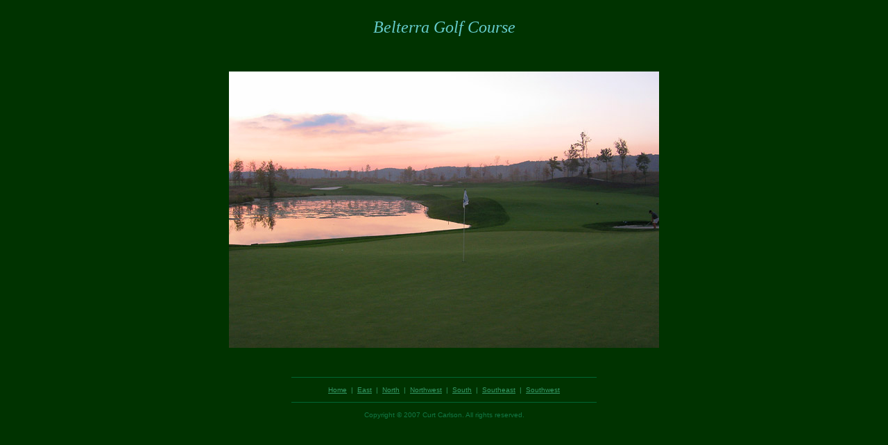

--- FILE ---
content_type: text/html
request_url: https://golfcoursepics.com/north/golf_course_944.html
body_size: 411
content:
<html>
<head>
<title>Belterra Golf Course - Belterra, Indiana - Golf Course Picture</title>
<meta http-equiv="Content-Type" content="text/html; charset=iso-8859-1">
<meta name="keywords" content="belterra golf course, belterra, indiana, golf picture, golf course photo, golfcoursepics">
<meta name="description" content="Photo of Belterra Golf Course, near Belterra, Indiana.  See golf course photos from across the U.S. at GolfCoursePics.com">
</head>
<body bgcolor="#003300" text="#339966" link="#339966" vlink="#339999" alink="#66CCCC">
<p align="center"><br>
  <i><font size="5" face="Lucida Sans, Lucida Sans Unicode, Comic Sans MS, Times New Roman, Arial"
color="#66CCCC">Belterra Golf Course</font>
  </i></p><br>
<p align="center"><i><img src="pics/golfcourse944.jpg" alt="Belterra Golf Course - Belterra, Indiana - Golf Course Picture"> 
  </i></p><br>
<center>
  <table width="100%" border="0" cellspacing="0" cellpadding="0">
    <tr>
      <td align="center" valign="middle" height="18"><img src="../images/cl4.gif" width="440" height="1"></td>
    </tr>
    <tr>
      <td align="center" valign="middle" height="18"><font face="Arial, Helvetica, sans-serif" size="1" color="#339966"><a href="../index.html">Home</a> 
        &nbsp;| &nbsp;<a href="../east/east.html">East</a> 
        &nbsp;| &nbsp;<a href="../north/north.html">North</a> 
        &nbsp;| &nbsp;<a href="../northwest/northwest.html">Northwest</a> 
        &nbsp;| &nbsp;<a href="../south/south.html">South</a> 
        &nbsp;| &nbsp;<a href="../southeast/southeast.html">Southeast</a> 
        &nbsp;| &nbsp;<a href="../southwest/southwest.html">Southwest</a> </font></td>
    </tr>
    <tr>
      <td align="center" valign="middle" height="18"><img src="../images/cl4.gif" width="440" height="1"></td>
    </tr>
    <tr>
      <td height="18" align="center" valign="middle">
          <font face="Arial, Helvetica, sans-serif" size="1" color="#117744">Copyright &copy; 2007 Curt Carlson. All rights reserved.</font></td>
    </tr>
  </table>
  </center>
</body>
</html>
